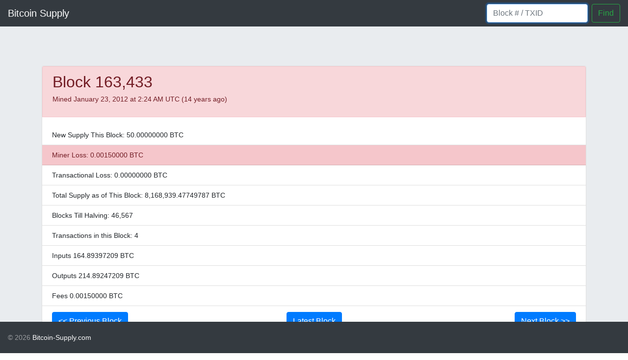

--- FILE ---
content_type: text/html; charset=utf-8
request_url: https://bitcoin-supply.com/block/163433
body_size: 5235
content:
<!DOCTYPE html><html class="h-100" lang="en"><head><title>Block 163,433 | Bitcoin Supply</title><meta charset="utf-8"><meta name="viewport" content="width=device-width, initial-scale=1, shrink-to-fit=no"><meta name="description" content="Accounting for the supply of bitcoin."><meta name="author" content="Anders Brownworth"><meta name="generator" content="emacs"><link rel="apple-touch-icon" href="/images/favicons/apple-touch-icon.png" sizes="180x180"><link rel="icon" href="/images/favicons/favicon-32x32.png" sizes="32x32" type="image/png"><link rel="icon" href="/images/favicons/favicon-16x16.png" sizes="16x16" type="image/png"><link rel="manifest" href="/images/favicons/manifest.json"><link rel="mask-icon" href="/images/favicons/safari-pinned-tab.svg" color="#563d7c"><link rel="icon" href="/images/favicons/favicon.ico"><meta name="msapplication-config" content="/images/favicons/browserconfig.xml"><meta name="theme-color" content="#563d7c"><link rel="stylesheet" href="/stylesheets/lib/bootstrap.min.css"><link rel="stylesheet" href="/stylesheets/site.css"><script src="/javascripts/lib/jquery-3.5.1.slim.min.js" integrity="sha384-DfXdz2htPH0lsSSs5nCTpuj/zy4C+OGpamoFVy38MVBnE+IbbVYUew+OrCXaRkfj"></script><script src="/javascripts/lib/bootstrap.bundle.min.js"></script><meta name="twitter:card" content="summary"><meta name="twitter:site" content="@supplybitcoin"><meta name="twitter:creator" content="@supplybitcoin"><meta property="og:url" content="https://bitcoin-supply.com/"><meta property="og:title" content="Bitcoin Supply"><meta property="og:description" content="Block 163,433 | Bitcoin Supply"><meta property="og:image" content="https://bitcoin-supply.com/img/image.png"></head><body class="d-flex flex-column h-100"><header><nav class="navbar navbar-expand-md navbar-dark fixed-top bg-dark"><a class="navbar-brand" href="/">Bitcoin Supply</a><button class="navbar-toggler" type="button" data-toggle="collapse" data-target="#navbarsExampleDefault" aria-controls="navbarsExampleDefault" aria-expanded="false" aria-label="Toggle navigation"><span class="navbar-toggler-icon"></span></button><div class="collapse navbar-collapse" id="navbarsExampleDefault"><ul class="navbar-nav mr-auto"><!--li.nav-item.active--><!--  a.nav-link(href='#') Home--><!--    span.sr-only (current)--></ul><form class="form-inline my-2 my-lg-0" action="/search" method="POST"><input class="form-control mr-sm-2" id="search" name="query" type="text" placeholder="Block # / TXID" aria-label="Block number"><button class="btn btn-outline-success my-2 my-sm-0" type="submit">Find</button></form></div></nav></header><main class="flex-shrink-0" role="main"><main role="main"><div class="jumbotron"><div class="container"><div class="card"><div class="card-header alert alert-danger"><h2>Block 163,433</h2><p>Mined January 23, 2012 at 2:24 AM UTC (14 years ago)</p></div><ul class="list-group list-group-flush"><li class="list-group-item">New Supply This Block: 50.00000000 BTC</li><li class="list-group-item list-group-item-danger">Miner Loss: 0.00150000 BTC</li><li class="list-group-item">Transactional Loss: 0.00000000 BTC</li><li class="list-group-item">Total Supply as of This Block: 8,168,939.47749787 BTC</li><li class="list-group-item">Blocks Till Halving: 46,567</li><li class="list-group-item">Transactions in this Block: 4</li><li class="list-group-item">Inputs 164.89397209 BTC</li><li class="list-group-item">Outputs 214.89247209 BTC</li><li class="list-group-item">Fees 0.00150000 BTC</li><li class="list-group-item"><div class="row"><div class="col"><a class="btn btn-primary" href="/block/163432">&lt;&lt; Previous Block</a></div><div class="col text-center"><a class="btn btn-primary" href="/current">Latest Block</a></div><div class="col text-right"><a class="btn btn-primary" href="/block/163434">Next Block &gt;&gt;</a></div></div></li></ul></div></div></div><div class="container"><div class="row"><div class="col"><h1>Miner Loss</h1><table class="table table-striped"><thead><tr><th class="text-right">Source</th><th>Quantity</th></tr></thead><tbody><tr><td class="text-right">Inputs</td><td>164.89397209 BTC</td></tr><tr><td class="text-right">Outputs</td><td>214.89247209 BTC</td></tr><tr><td class="text-right">Allowed Fees</td><td>0.00150000 BTC</td></tr><tr><td class="text-right">Allowed New Supply</td><td>50.00000000 BTC</td></tr><tr class="table-danger"><td class="text-right">Miner Loss</td><td>0.00150000 BTC</td></tr></tbody></table></div><div class="col"><h1>Transactional Loss</h1><table class="table table-striped"><thead><tr><th class="text-right">Transaction ID</th><th>Irrecoverably Lost</th></tr></thead><tbody></tbody></table></div></div></div></main></main><footer class="footer mt-auto py-3"><div class="container"><nav class="navbar fixed-bottom navbar-dark bg-dark"><div class="navbar-text">&copy; 2026 <a class="navbar-text" href="/" tabindex="-1">Bitcoin-Supply.com</a></div></nav></div></footer></body><script async src="https://www.googletagmanager.com/gtag/js?id=G-QR2SXVYGER"></script><script>window.dataLayer = window.dataLayer || [];
function gtag(){dataLayer.push(arguments);}
gtag('js', new Date());
gtag('config', 'G-QR2SXVYGER');
$(() => {
  $('#search').focus();
});</script></html>

--- FILE ---
content_type: text/css
request_url: https://bitcoin-supply.com/stylesheets/site.css
body_size: 257
content:
body {
    font: 14px "Lucida Grande", Helvetica, Arial, sans-serif;
    min-height: 75rem;
    padding-top: 50px;
}

.container {
    padding-top: 20px;
}

.footer > .container {
    padding-right: 15px;
    padding-left: 15px;
    padding-bottom: 54px;
}
